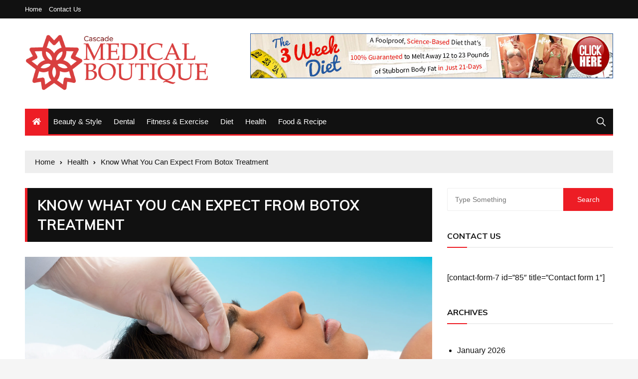

--- FILE ---
content_type: text/html; charset=UTF-8
request_url: https://cascademedicalboutique.com/know-what-you-can-expect-from-botox-treatment/
body_size: 15666
content:
<!doctype html>
<html lang="en-US">
	<head>
		<meta charset="UTF-8">
		<meta name="viewport" content="width=device-width, initial-scale=1">
		<link rel="profile" href="http://gmpg.org/xfn/11">
		<title>Know What You Can Expect From Botox Treatment &#8211; Cascade Medical Boutique</title>
<meta name='robots' content='max-image-preview:large' />
	<style>img:is([sizes="auto" i], [sizes^="auto," i]) { contain-intrinsic-size: 3000px 1500px }</style>
	<link rel='dns-prefetch' href='//fonts.googleapis.com' />
<link rel="alternate" type="application/rss+xml" title="Cascade Medical Boutique &raquo; Feed" href="https://cascademedicalboutique.com/feed/" />
<link rel="alternate" type="application/rss+xml" title="Cascade Medical Boutique &raquo; Comments Feed" href="https://cascademedicalboutique.com/comments/feed/" />
<script type="text/javascript">
/* <![CDATA[ */
window._wpemojiSettings = {"baseUrl":"https:\/\/s.w.org\/images\/core\/emoji\/16.0.1\/72x72\/","ext":".png","svgUrl":"https:\/\/s.w.org\/images\/core\/emoji\/16.0.1\/svg\/","svgExt":".svg","source":{"concatemoji":"https:\/\/cascademedicalboutique.com\/wp-includes\/js\/wp-emoji-release.min.js?ver=6.8.3"}};
/*! This file is auto-generated */
!function(s,n){var o,i,e;function c(e){try{var t={supportTests:e,timestamp:(new Date).valueOf()};sessionStorage.setItem(o,JSON.stringify(t))}catch(e){}}function p(e,t,n){e.clearRect(0,0,e.canvas.width,e.canvas.height),e.fillText(t,0,0);var t=new Uint32Array(e.getImageData(0,0,e.canvas.width,e.canvas.height).data),a=(e.clearRect(0,0,e.canvas.width,e.canvas.height),e.fillText(n,0,0),new Uint32Array(e.getImageData(0,0,e.canvas.width,e.canvas.height).data));return t.every(function(e,t){return e===a[t]})}function u(e,t){e.clearRect(0,0,e.canvas.width,e.canvas.height),e.fillText(t,0,0);for(var n=e.getImageData(16,16,1,1),a=0;a<n.data.length;a++)if(0!==n.data[a])return!1;return!0}function f(e,t,n,a){switch(t){case"flag":return n(e,"\ud83c\udff3\ufe0f\u200d\u26a7\ufe0f","\ud83c\udff3\ufe0f\u200b\u26a7\ufe0f")?!1:!n(e,"\ud83c\udde8\ud83c\uddf6","\ud83c\udde8\u200b\ud83c\uddf6")&&!n(e,"\ud83c\udff4\udb40\udc67\udb40\udc62\udb40\udc65\udb40\udc6e\udb40\udc67\udb40\udc7f","\ud83c\udff4\u200b\udb40\udc67\u200b\udb40\udc62\u200b\udb40\udc65\u200b\udb40\udc6e\u200b\udb40\udc67\u200b\udb40\udc7f");case"emoji":return!a(e,"\ud83e\udedf")}return!1}function g(e,t,n,a){var r="undefined"!=typeof WorkerGlobalScope&&self instanceof WorkerGlobalScope?new OffscreenCanvas(300,150):s.createElement("canvas"),o=r.getContext("2d",{willReadFrequently:!0}),i=(o.textBaseline="top",o.font="600 32px Arial",{});return e.forEach(function(e){i[e]=t(o,e,n,a)}),i}function t(e){var t=s.createElement("script");t.src=e,t.defer=!0,s.head.appendChild(t)}"undefined"!=typeof Promise&&(o="wpEmojiSettingsSupports",i=["flag","emoji"],n.supports={everything:!0,everythingExceptFlag:!0},e=new Promise(function(e){s.addEventListener("DOMContentLoaded",e,{once:!0})}),new Promise(function(t){var n=function(){try{var e=JSON.parse(sessionStorage.getItem(o));if("object"==typeof e&&"number"==typeof e.timestamp&&(new Date).valueOf()<e.timestamp+604800&&"object"==typeof e.supportTests)return e.supportTests}catch(e){}return null}();if(!n){if("undefined"!=typeof Worker&&"undefined"!=typeof OffscreenCanvas&&"undefined"!=typeof URL&&URL.createObjectURL&&"undefined"!=typeof Blob)try{var e="postMessage("+g.toString()+"("+[JSON.stringify(i),f.toString(),p.toString(),u.toString()].join(",")+"));",a=new Blob([e],{type:"text/javascript"}),r=new Worker(URL.createObjectURL(a),{name:"wpTestEmojiSupports"});return void(r.onmessage=function(e){c(n=e.data),r.terminate(),t(n)})}catch(e){}c(n=g(i,f,p,u))}t(n)}).then(function(e){for(var t in e)n.supports[t]=e[t],n.supports.everything=n.supports.everything&&n.supports[t],"flag"!==t&&(n.supports.everythingExceptFlag=n.supports.everythingExceptFlag&&n.supports[t]);n.supports.everythingExceptFlag=n.supports.everythingExceptFlag&&!n.supports.flag,n.DOMReady=!1,n.readyCallback=function(){n.DOMReady=!0}}).then(function(){return e}).then(function(){var e;n.supports.everything||(n.readyCallback(),(e=n.source||{}).concatemoji?t(e.concatemoji):e.wpemoji&&e.twemoji&&(t(e.twemoji),t(e.wpemoji)))}))}((window,document),window._wpemojiSettings);
/* ]]> */
</script>
<style id='wp-emoji-styles-inline-css' type='text/css'>

	img.wp-smiley, img.emoji {
		display: inline !important;
		border: none !important;
		box-shadow: none !important;
		height: 1em !important;
		width: 1em !important;
		margin: 0 0.07em !important;
		vertical-align: -0.1em !important;
		background: none !important;
		padding: 0 !important;
	}
</style>
<link rel='stylesheet' id='wp-block-library-css' href='https://cascademedicalboutique.com/wp-includes/css/dist/block-library/style.min.css?ver=6.8.3' type='text/css' media='all' />
<style id='classic-theme-styles-inline-css' type='text/css'>
/*! This file is auto-generated */
.wp-block-button__link{color:#fff;background-color:#32373c;border-radius:9999px;box-shadow:none;text-decoration:none;padding:calc(.667em + 2px) calc(1.333em + 2px);font-size:1.125em}.wp-block-file__button{background:#32373c;color:#fff;text-decoration:none}
</style>
<style id='global-styles-inline-css' type='text/css'>
:root{--wp--preset--aspect-ratio--square: 1;--wp--preset--aspect-ratio--4-3: 4/3;--wp--preset--aspect-ratio--3-4: 3/4;--wp--preset--aspect-ratio--3-2: 3/2;--wp--preset--aspect-ratio--2-3: 2/3;--wp--preset--aspect-ratio--16-9: 16/9;--wp--preset--aspect-ratio--9-16: 9/16;--wp--preset--color--black: #000000;--wp--preset--color--cyan-bluish-gray: #abb8c3;--wp--preset--color--white: #ffffff;--wp--preset--color--pale-pink: #f78da7;--wp--preset--color--vivid-red: #cf2e2e;--wp--preset--color--luminous-vivid-orange: #ff6900;--wp--preset--color--luminous-vivid-amber: #fcb900;--wp--preset--color--light-green-cyan: #7bdcb5;--wp--preset--color--vivid-green-cyan: #00d084;--wp--preset--color--pale-cyan-blue: #8ed1fc;--wp--preset--color--vivid-cyan-blue: #0693e3;--wp--preset--color--vivid-purple: #9b51e0;--wp--preset--gradient--vivid-cyan-blue-to-vivid-purple: linear-gradient(135deg,rgba(6,147,227,1) 0%,rgb(155,81,224) 100%);--wp--preset--gradient--light-green-cyan-to-vivid-green-cyan: linear-gradient(135deg,rgb(122,220,180) 0%,rgb(0,208,130) 100%);--wp--preset--gradient--luminous-vivid-amber-to-luminous-vivid-orange: linear-gradient(135deg,rgba(252,185,0,1) 0%,rgba(255,105,0,1) 100%);--wp--preset--gradient--luminous-vivid-orange-to-vivid-red: linear-gradient(135deg,rgba(255,105,0,1) 0%,rgb(207,46,46) 100%);--wp--preset--gradient--very-light-gray-to-cyan-bluish-gray: linear-gradient(135deg,rgb(238,238,238) 0%,rgb(169,184,195) 100%);--wp--preset--gradient--cool-to-warm-spectrum: linear-gradient(135deg,rgb(74,234,220) 0%,rgb(151,120,209) 20%,rgb(207,42,186) 40%,rgb(238,44,130) 60%,rgb(251,105,98) 80%,rgb(254,248,76) 100%);--wp--preset--gradient--blush-light-purple: linear-gradient(135deg,rgb(255,206,236) 0%,rgb(152,150,240) 100%);--wp--preset--gradient--blush-bordeaux: linear-gradient(135deg,rgb(254,205,165) 0%,rgb(254,45,45) 50%,rgb(107,0,62) 100%);--wp--preset--gradient--luminous-dusk: linear-gradient(135deg,rgb(255,203,112) 0%,rgb(199,81,192) 50%,rgb(65,88,208) 100%);--wp--preset--gradient--pale-ocean: linear-gradient(135deg,rgb(255,245,203) 0%,rgb(182,227,212) 50%,rgb(51,167,181) 100%);--wp--preset--gradient--electric-grass: linear-gradient(135deg,rgb(202,248,128) 0%,rgb(113,206,126) 100%);--wp--preset--gradient--midnight: linear-gradient(135deg,rgb(2,3,129) 0%,rgb(40,116,252) 100%);--wp--preset--font-size--small: 13px;--wp--preset--font-size--medium: 20px;--wp--preset--font-size--large: 36px;--wp--preset--font-size--x-large: 42px;--wp--preset--spacing--20: 0.44rem;--wp--preset--spacing--30: 0.67rem;--wp--preset--spacing--40: 1rem;--wp--preset--spacing--50: 1.5rem;--wp--preset--spacing--60: 2.25rem;--wp--preset--spacing--70: 3.38rem;--wp--preset--spacing--80: 5.06rem;--wp--preset--shadow--natural: 6px 6px 9px rgba(0, 0, 0, 0.2);--wp--preset--shadow--deep: 12px 12px 50px rgba(0, 0, 0, 0.4);--wp--preset--shadow--sharp: 6px 6px 0px rgba(0, 0, 0, 0.2);--wp--preset--shadow--outlined: 6px 6px 0px -3px rgba(255, 255, 255, 1), 6px 6px rgba(0, 0, 0, 1);--wp--preset--shadow--crisp: 6px 6px 0px rgba(0, 0, 0, 1);}:where(.is-layout-flex){gap: 0.5em;}:where(.is-layout-grid){gap: 0.5em;}body .is-layout-flex{display: flex;}.is-layout-flex{flex-wrap: wrap;align-items: center;}.is-layout-flex > :is(*, div){margin: 0;}body .is-layout-grid{display: grid;}.is-layout-grid > :is(*, div){margin: 0;}:where(.wp-block-columns.is-layout-flex){gap: 2em;}:where(.wp-block-columns.is-layout-grid){gap: 2em;}:where(.wp-block-post-template.is-layout-flex){gap: 1.25em;}:where(.wp-block-post-template.is-layout-grid){gap: 1.25em;}.has-black-color{color: var(--wp--preset--color--black) !important;}.has-cyan-bluish-gray-color{color: var(--wp--preset--color--cyan-bluish-gray) !important;}.has-white-color{color: var(--wp--preset--color--white) !important;}.has-pale-pink-color{color: var(--wp--preset--color--pale-pink) !important;}.has-vivid-red-color{color: var(--wp--preset--color--vivid-red) !important;}.has-luminous-vivid-orange-color{color: var(--wp--preset--color--luminous-vivid-orange) !important;}.has-luminous-vivid-amber-color{color: var(--wp--preset--color--luminous-vivid-amber) !important;}.has-light-green-cyan-color{color: var(--wp--preset--color--light-green-cyan) !important;}.has-vivid-green-cyan-color{color: var(--wp--preset--color--vivid-green-cyan) !important;}.has-pale-cyan-blue-color{color: var(--wp--preset--color--pale-cyan-blue) !important;}.has-vivid-cyan-blue-color{color: var(--wp--preset--color--vivid-cyan-blue) !important;}.has-vivid-purple-color{color: var(--wp--preset--color--vivid-purple) !important;}.has-black-background-color{background-color: var(--wp--preset--color--black) !important;}.has-cyan-bluish-gray-background-color{background-color: var(--wp--preset--color--cyan-bluish-gray) !important;}.has-white-background-color{background-color: var(--wp--preset--color--white) !important;}.has-pale-pink-background-color{background-color: var(--wp--preset--color--pale-pink) !important;}.has-vivid-red-background-color{background-color: var(--wp--preset--color--vivid-red) !important;}.has-luminous-vivid-orange-background-color{background-color: var(--wp--preset--color--luminous-vivid-orange) !important;}.has-luminous-vivid-amber-background-color{background-color: var(--wp--preset--color--luminous-vivid-amber) !important;}.has-light-green-cyan-background-color{background-color: var(--wp--preset--color--light-green-cyan) !important;}.has-vivid-green-cyan-background-color{background-color: var(--wp--preset--color--vivid-green-cyan) !important;}.has-pale-cyan-blue-background-color{background-color: var(--wp--preset--color--pale-cyan-blue) !important;}.has-vivid-cyan-blue-background-color{background-color: var(--wp--preset--color--vivid-cyan-blue) !important;}.has-vivid-purple-background-color{background-color: var(--wp--preset--color--vivid-purple) !important;}.has-black-border-color{border-color: var(--wp--preset--color--black) !important;}.has-cyan-bluish-gray-border-color{border-color: var(--wp--preset--color--cyan-bluish-gray) !important;}.has-white-border-color{border-color: var(--wp--preset--color--white) !important;}.has-pale-pink-border-color{border-color: var(--wp--preset--color--pale-pink) !important;}.has-vivid-red-border-color{border-color: var(--wp--preset--color--vivid-red) !important;}.has-luminous-vivid-orange-border-color{border-color: var(--wp--preset--color--luminous-vivid-orange) !important;}.has-luminous-vivid-amber-border-color{border-color: var(--wp--preset--color--luminous-vivid-amber) !important;}.has-light-green-cyan-border-color{border-color: var(--wp--preset--color--light-green-cyan) !important;}.has-vivid-green-cyan-border-color{border-color: var(--wp--preset--color--vivid-green-cyan) !important;}.has-pale-cyan-blue-border-color{border-color: var(--wp--preset--color--pale-cyan-blue) !important;}.has-vivid-cyan-blue-border-color{border-color: var(--wp--preset--color--vivid-cyan-blue) !important;}.has-vivid-purple-border-color{border-color: var(--wp--preset--color--vivid-purple) !important;}.has-vivid-cyan-blue-to-vivid-purple-gradient-background{background: var(--wp--preset--gradient--vivid-cyan-blue-to-vivid-purple) !important;}.has-light-green-cyan-to-vivid-green-cyan-gradient-background{background: var(--wp--preset--gradient--light-green-cyan-to-vivid-green-cyan) !important;}.has-luminous-vivid-amber-to-luminous-vivid-orange-gradient-background{background: var(--wp--preset--gradient--luminous-vivid-amber-to-luminous-vivid-orange) !important;}.has-luminous-vivid-orange-to-vivid-red-gradient-background{background: var(--wp--preset--gradient--luminous-vivid-orange-to-vivid-red) !important;}.has-very-light-gray-to-cyan-bluish-gray-gradient-background{background: var(--wp--preset--gradient--very-light-gray-to-cyan-bluish-gray) !important;}.has-cool-to-warm-spectrum-gradient-background{background: var(--wp--preset--gradient--cool-to-warm-spectrum) !important;}.has-blush-light-purple-gradient-background{background: var(--wp--preset--gradient--blush-light-purple) !important;}.has-blush-bordeaux-gradient-background{background: var(--wp--preset--gradient--blush-bordeaux) !important;}.has-luminous-dusk-gradient-background{background: var(--wp--preset--gradient--luminous-dusk) !important;}.has-pale-ocean-gradient-background{background: var(--wp--preset--gradient--pale-ocean) !important;}.has-electric-grass-gradient-background{background: var(--wp--preset--gradient--electric-grass) !important;}.has-midnight-gradient-background{background: var(--wp--preset--gradient--midnight) !important;}.has-small-font-size{font-size: var(--wp--preset--font-size--small) !important;}.has-medium-font-size{font-size: var(--wp--preset--font-size--medium) !important;}.has-large-font-size{font-size: var(--wp--preset--font-size--large) !important;}.has-x-large-font-size{font-size: var(--wp--preset--font-size--x-large) !important;}
:where(.wp-block-post-template.is-layout-flex){gap: 1.25em;}:where(.wp-block-post-template.is-layout-grid){gap: 1.25em;}
:where(.wp-block-columns.is-layout-flex){gap: 2em;}:where(.wp-block-columns.is-layout-grid){gap: 2em;}
:root :where(.wp-block-pullquote){font-size: 1.5em;line-height: 1.6;}
</style>
<link rel='stylesheet' id='everest-news-style-css' href='https://cascademedicalboutique.com/wp-content/themes/everest-news/style.css?ver=6.8.3' type='text/css' media='all' />
<link rel='stylesheet' id='everest-news-fonts-css' href='//fonts.googleapis.com/css?family=Muli%3A400%2C400i%2C600%2C700%2C700i%7COpen%2BSans%3A400%2C400i%2C600%2C700%2C700i&#038;subset=latin%2Clatin-ext&#038;ver=6.8.3' type='text/css' media='all' />
<link rel='stylesheet' id='everest-news-main-css' href='https://cascademedicalboutique.com/wp-content/themes/everest-news/assets/dist/css/main.css?ver=6.8.3' type='text/css' media='all' />
<script type="text/javascript" src="https://cascademedicalboutique.com/wp-includes/js/jquery/jquery.min.js?ver=3.7.1" id="jquery-core-js"></script>
<script type="text/javascript" src="https://cascademedicalboutique.com/wp-includes/js/jquery/jquery-migrate.min.js?ver=3.4.1" id="jquery-migrate-js"></script>
<link rel="https://api.w.org/" href="https://cascademedicalboutique.com/wp-json/" /><link rel="alternate" title="JSON" type="application/json" href="https://cascademedicalboutique.com/wp-json/wp/v2/posts/555" /><link rel="EditURI" type="application/rsd+xml" title="RSD" href="https://cascademedicalboutique.com/xmlrpc.php?rsd" />
<meta name="generator" content="WordPress 6.8.3" />
<link rel="canonical" href="https://cascademedicalboutique.com/know-what-you-can-expect-from-botox-treatment/" />
<link rel='shortlink' href='https://cascademedicalboutique.com/?p=555' />
<link rel="alternate" title="oEmbed (JSON)" type="application/json+oembed" href="https://cascademedicalboutique.com/wp-json/oembed/1.0/embed?url=https%3A%2F%2Fcascademedicalboutique.com%2Fknow-what-you-can-expect-from-botox-treatment%2F" />
<link rel="alternate" title="oEmbed (XML)" type="text/xml+oembed" href="https://cascademedicalboutique.com/wp-json/oembed/1.0/embed?url=https%3A%2F%2Fcascademedicalboutique.com%2Fknow-what-you-can-expect-from-botox-treatment%2F&#038;format=xml" />
		<noscript>
			<style>
				img.lazyload {
				 	display: none;
				}

				img.image-fallback {
				 	display: block;
				}
			</style>
		</noscript>
		<style>
			.primary-navigation li.primarynav_search_icon {
							}
			#toTop {
							}

							.copyright-notice a,
				.social-icons-list li a:hover,
				.social-icons-list-post-page li:first-child,
				.en-author-box .author-name h3,
				.page-404-entry .header-404 h3 span,
				.widget_rss ul li a,
				.event-page-top-box .event-metas ul p {
					color: #ED1D25;
				}

				.en-breaking-news .ticker-head-col span,
				.owl-carousel .owl-nav button.owl-next, 
				.owl-carousel .owl-nav button.owl-prev,
				ul.post-categories li a,
				.widget-title:after,
				.en-custom-category ul li a,
				.btn-general,
				.en-popular-trending-posts-widget-1 ul.tabs li.current,
				#toTop,
				#header-search input[type=submit], 
				.search-box input[type=submit], 
				.widget_search input[type=submit],
				.en-pagination .pagi-layout-1 .nav-links span.current,
				.header-lay-2 .main-navigation .home-btn a, 
				.header-lay-3 .main-navigation .home-btn a,
				button, 
				input[type=button], 
				input[type=reset], 
				input[type=submit],
				.calendar_wrap caption,
				.live-feeds-entry .live-feed .leftbox span,
				.en-popular-trending-posts-widget-1 .content-holder .left-col span {
					background-color: #ED1D25;
				}

				ul.post-categories li a:before,
				.en-breaking-news .ticker-head-col span:before {
					border-top-color: #ED1D25;
				}

				.header-lay-2 .main-navigation, 
				.header-lay-3 .main-navigation {
					border-bottom-color: #ED1D25;
				}

				.post-page-layout-1 .page-title h2,
				.post-format.quote-format blockquote {
					border-left-color: #ED1D25;
				}
						</style>
				<style type="text/css">
					.header-lay-5 .site-title a,
			.header-lay-2 .site-title a,
			.site-description {
				position: absolute;
				clip: rect(1px, 1px, 1px, 1px);
			}
					</style>
		<link rel="icon" href="https://cascademedicalboutique.com/wp-content/uploads/2021/04/cropped-medical-boutique-02-32x32.png" sizes="32x32" />
<link rel="icon" href="https://cascademedicalboutique.com/wp-content/uploads/2021/04/cropped-medical-boutique-02-192x192.png" sizes="192x192" />
<link rel="apple-touch-icon" href="https://cascademedicalboutique.com/wp-content/uploads/2021/04/cropped-medical-boutique-02-180x180.png" />
<meta name="msapplication-TileImage" content="https://cascademedicalboutique.com/wp-content/uploads/2021/04/cropped-medical-boutique-02-270x270.png" />
	</head>

	<body class="wp-singular post-template-default single single-post postid-555 single-format-standard wp-custom-logo wp-theme-everest-news boxed">
				
		<div class="en-pagewrap">

			<header class="en-general-header header-lay-2 en-standard-section-spacing">
    <div class="header-inner">
                    <div class="header-top-wrapper">
                <div class="en-container">
                    <div class="en-row">
                        <div class="en-col category-nav-col">
                            <div class="category-navigation">
                                <ul id="menu-top" class="menu"><li id="menu-item-109" class="menu-item menu-item-type-custom menu-item-object-custom menu-item-home menu-item-109"><a href="https://cascademedicalboutique.com/">Home</a></li>
<li id="menu-item-108" class="menu-item menu-item-type-post_type menu-item-object-page menu-item-108"><a href="https://cascademedicalboutique.com/contact-us/">Contact Us</a></li>
</ul>                            </div><!-- .category-navigation -->
                        </div><!-- .en-col.category-nav-col -->
                        <div class="en-col social-col">
                            		<ul class="social-icons-list">
			        </ul><!-- .social-icons-list -->
		                        </div><!-- .en-col.social-col -->
                    </div><!-- .en-row -->
                </div><!-- .en-container -->
            </div><!-- .header-top-wrapper -->
                    <div class="header-logo-advt-wrapper">
            <div class="en-container">
                <div class="en-row">
                    <div class="en-col logo-col">
                         		<div class="branding-col">
            <a href="https://cascademedicalboutique.com/" class="custom-logo-link" rel="home"><img width="508" height="165" src="https://cascademedicalboutique.com/wp-content/uploads/2021/04/cropped-medical-boutique-01.png" class="custom-logo" alt="Cascade Medical Boutique" decoding="async" fetchpriority="high" srcset="https://cascademedicalboutique.com/wp-content/uploads/2021/04/cropped-medical-boutique-01.png 508w, https://cascademedicalboutique.com/wp-content/uploads/2021/04/cropped-medical-boutique-01-300x97.png 300w" sizes="(max-width: 508px) 100vw, 508px" /></a>        </div><!-- .branding-col -->
 		                    </div><!-- .en-col.logo-col -->
                                            <div class="en-col advt-col">
                            <div id="text-4" class="widget widget_text">			<div class="textwidget"><p><img decoding="async" src="https://cascademedicalboutique.com/wp-content/uploads/2019/09/3weekdiet728.jpg" alt="" width="728" height="90" class="alignnone size-full wp-image-89" srcset="https://cascademedicalboutique.com/wp-content/uploads/2019/09/3weekdiet728.jpg 728w, https://cascademedicalboutique.com/wp-content/uploads/2019/09/3weekdiet728-300x37.jpg 300w" sizes="(max-width: 728px) 100vw, 728px" /></p>
</div>
		</div>                        </div><!-- .en-col -->
                                        </div><!-- .en-row.advt-col -->
            </div><!-- .en-container -->
        </div><!-- .header-logo-advt-wrapper -->

        <div class="header-nav-extra-wrapper">
            <div class="en-container">
                <div class="en-row">
                    <div class="en-col nav-col">
                        <div class="primary-menu-wrap">
                            <div class="main-navigation" id="main-menu">
                                <ul id="menu-home" class=""><li class="home-btn"><a href="https://cascademedicalboutique.com/"><i class="fas fa-home"></i></a></li><li id="menu-item-102" class="menu-item menu-item-type-taxonomy menu-item-object-category menu-item-102"><a href="https://cascademedicalboutique.com/category/beauty-style/">Beauty &#038; Style</a></li>
<li id="menu-item-103" class="menu-item menu-item-type-taxonomy menu-item-object-category menu-item-103"><a href="https://cascademedicalboutique.com/category/dental/">Dental</a></li>
<li id="menu-item-104" class="menu-item menu-item-type-taxonomy menu-item-object-category menu-item-104"><a href="https://cascademedicalboutique.com/category/fitness-exercise/">Fitness &#038; Exercise</a></li>
<li id="menu-item-105" class="menu-item menu-item-type-taxonomy menu-item-object-category menu-item-105"><a href="https://cascademedicalboutique.com/category/diet/">Diet</a></li>
<li id="menu-item-106" class="menu-item menu-item-type-taxonomy menu-item-object-category current-post-ancestor current-menu-parent current-post-parent menu-item-106"><a href="https://cascademedicalboutique.com/category/health/">Health</a></li>
<li id="menu-item-107" class="menu-item menu-item-type-taxonomy menu-item-object-category menu-item-107"><a href="https://cascademedicalboutique.com/category/food-recipe/">Food &#038; Recipe</a></li>
</ul>                            </div><!-- #main-menu.main-navigation -->
                                                            <div class="header-search">
                                    <a id="search-toggle" href="javascript:;"><i class="icon ion-ios-search"></i></a>
                                    <div id="header-search">
                                        <form role="search" method="get" id="search-form" class="clearfix" action="https://cascademedicalboutique.com/"><input type="search" name="s" placeholder="Type Something" value="" ><input type="submit" id="submit" value="Search"></form>                                    </div><!-- .header_search -->
                                </div><!-- .header-search -->
                                                        </div><!-- .primary-menu-wrap -->
                    </div><!-- .en-col.nav-col -->
                </div><!-- .en-row -->
            </div><!-- .en-container -->
        </div><!-- .header-nav-extra-wrapper -->
    </div><!-- .header-inner -->
</header><!-- .en-general-header.header-lay-2.en-standard-section-spacing -->            <div id="canvas-aside">
                <div class="canvas-inner">
                                    </div><!-- .canvas-inner -->
            </div><!-- #canvas-aside -->
            <div id="canvas-aside-mask"></div>
            <div class="en-inner-pages-main-wrapper columns-2">
    <div class="en-container">
         			<div class="en-breadcrumb breadcrumb-layout-1 en-standard-section-spacing">
                <nav role="navigation" aria-label="Breadcrumbs" class="breadcrumb-trail breadcrumbs" itemprop="breadcrumb"><ul class="trail-items" itemscope itemtype="http://schema.org/BreadcrumbList"><meta name="numberOfItems" content="3" /><meta name="itemListOrder" content="Ascending" /><li itemprop="itemListElement" itemscope itemtype="http://schema.org/ListItem" class="trail-item trail-begin"><a href="https://cascademedicalboutique.com/" rel="home" itemprop="item"><span itemprop="name">Home</span></a><meta itemprop="position" content="1" /></li><li itemprop="itemListElement" itemscope itemtype="http://schema.org/ListItem" class="trail-item"><a href="https://cascademedicalboutique.com/category/health/" itemprop="item"><span itemprop="name">Health</span></a><meta itemprop="position" content="2" /></li><li itemprop="itemListElement" itemscope itemtype="http://schema.org/ListItem" class="trail-item trail-end"><a href="#" itemprop="item"><span itemprop="name">Know What You Can Expect From Botox Treatment</span></a><meta itemprop="position" content="3" /></li></ul></nav>            </div><!-- .en-breadcrumb.breadcrumb-layout-1.en-standard-section-spacing -->
 			        <div class="row">
                        <div class="en-col main-content-area-outer sticky-sidebar">
                <div id="primary" class="content-area">
                    <main id="main" class="site-main">
                    	<section class="en-page-entry post-page-entry post-page-layout-1">
    <article id="post-555" class="post-555 post type-post status-publish format-standard has-post-thumbnail hentry category-health">
        <div class="page-title">
            <h2 class="clr-white f-size-xl">
                Know What You Can Expect From Botox Treatment            </h2><!-- .clr-white.f-size-xl -->
        </div><!-- .page-title -->
        				<div class="featured-image">
			        <img width="3200" height="1800" src="https://cascademedicalboutique.com/wp-content/uploads/2021/09/img_12_17.png" class="attachment-full size-full wp-post-image" alt="Know What You Can Expect From Botox Treatment" decoding="async" srcset="https://cascademedicalboutique.com/wp-content/uploads/2021/09/img_12_17.png 3200w, https://cascademedicalboutique.com/wp-content/uploads/2021/09/img_12_17-300x169.png 300w, https://cascademedicalboutique.com/wp-content/uploads/2021/09/img_12_17-1024x576.png 1024w, https://cascademedicalboutique.com/wp-content/uploads/2021/09/img_12_17-768x432.png 768w, https://cascademedicalboutique.com/wp-content/uploads/2021/09/img_12_17-1536x864.png 1536w, https://cascademedicalboutique.com/wp-content/uploads/2021/09/img_12_17-2048x1152.png 2048w, https://cascademedicalboutique.com/wp-content/uploads/2021/09/img_12_17-800x450.png 800w" sizes="(max-width: 3200px) 100vw, 3200px" />			    </div><!-- .featured-image.thumb.lazyloading -->
								<div class="entry-meta">
	                <ul class="metas">
	                				                    <li class="posted-date clr-special">
			                    	Posted On: <a href="https://cascademedicalboutique.com/know-what-you-can-expect-from-botox-treatment/" rel="bookmark"><time class="entry-date published" datetime="2021-09-24T06:49:31+00:00">September 24, 2021</time></a>					            </li><!-- .posted-date.clr-white -->
					            			                    <li class="author clr-special">
			                    	Posted By: <a href="https://cascademedicalboutique.com/author/admin/">Dr. Roza Riyan</a>			                    </li><!-- .author.clr-white -->
			                    			                	<li class="Comment clr-special">
			                		Comments: <a href="https://cascademedicalboutique.com/know-what-you-can-expect-from-botox-treatment/">0</a>			                	</li>
			                		                    
	                </ul><!-- .metas -->
	            </div><!-- .entry-meta -->
				        
        <div class="page-contents-entry">
            <div class="editor-entry">
                <p><span style="font-weight: 400;">When you start to notice fine lines around your forehead, eyes and mouth, you can’t stop thinking about getting rid of this. After all, these fine lines are the first signs of ageing skin and can make you look older than you actually are. While there are many options available out there that you can try to deal with these fine lines, botox treatment is one of the most effective methods. Here are a few things that you can expect with a treatment from a professional </span><a href="https://www.distilllaserclinic.com/botox-clinic-toronto/"><b>botox clinic Toronto</b></a><span style="font-weight: 400;">.</span></p>
<p><span style="font-weight: 400;">Your Skin Might Look the Same (At First) – Many people would expect to notice a change in their skin right from the first session of botox. The fact is that you must be patient and wait for the results to appear. Many people start to panic that nothing looks different. It takes time for botox injection to act and settle down. So, you want to wait for at least 2-8 days to start seeing a difference in your skin condition and fine lines.</span></p>
<p><span style="font-weight: 400;">It Won&#8217;t Hurt – If you have been delaying the procedure of Botox treatment just because it involves injecting the solution into your skin and it might pain, then you are wrong as Botox is a 100% painless treatment. The needles used in <a href="https://melbourneantiwrinkleinjections.com.au/"><b>Botox injections</b></a> </span><span style="font-weight: 400;">are small, extremely small so your skin will feel no pain when injected. In case there is some discomfort you are feeling after the treatment, don’t worry as this will be very minimal and likely go away soon.</span></p>
<p><span style="font-weight: 400;">There May Be Some Redness or Swelling – People who have ever got Botox treatment from a professional Botox clinit Toronto claim to have noticed some redness, swelling and bruises on the skin after the treatment. However, the fact is that this will go away very soon, probably in 20-30 minutes. Many people also claim to have headaches after the treatment, which can be easily handled using a painkiller like aspirin. It is very important that you let your doctor know about the problems before taking any medicine.</span></p>
<p><span style="font-weight: 400;">You Shouldn&#8217;t Touch Your Face – It’s common to have the curiosity to see and feel your younger looing skin after the Botox session. You would want to touch your skin, but it is suggested not to do it, especially around the treatment area. The reason here is that massage or touching can get cause manipulation of the protein and spread into unwanted areas. So, make sure that you do not touch your face or try to massage at least 4 hours after your treatment.</span></p>
<p><span style="font-weight: 400;">So when you are planning to get a botox treatment from a professional clinic and have been wondering how it really is, we hope the above-mentioned information will be helpful for you to gain the maximum results for your Botox treatment. Enjoy positive results from a trusted and reliable Botox clinic Toronto and gift yourself a younger looking and healthier skin that is much better than what you had before.</span></p>
            </div><!-- .editor-entry -->
        </div><!-- .page-contents-entry -->
    </article>
</section><!-- .en-page-entry.post-page-entry.post-page-layout-1 -->
	<nav class="navigation post-navigation" aria-label="Posts">
		<h2 class="screen-reader-text">Post navigation</h2>
		<div class="nav-links"><div class="nav-previous"><a href="https://cascademedicalboutique.com/breast-screening-are-they-really-necessary/" rel="prev">Prev Post</a></div><div class="nav-next"><a href="https://cascademedicalboutique.com/how-korean-skin-care-got-so-popular/" rel="next">Next Post</a></div></div>
	</nav>                    </main><!-- #main.site-main -->
                </div><!-- #primary.content-area -->
            </div><!-- .en-col main-content-area-outer -->
            <div class="en-col aside-sidebar-outer aside-right-outer sticky-sidebar">
    <aside class="secondary">
        <div id="search-2" class="widget"><div class="widget_search"><form role="search" method="get" id="search-form" class="clearfix" action="https://cascademedicalboutique.com/"><input type="search" name="s" placeholder="Type Something" value="" ><input type="submit" id="submit" value="Search"></form></div></div><div id="text-2" class="widget"><div class="widget_text"><div class="widget-title"><h3>Contact Us</h3></div>			<div class="textwidget"><p>[contact-form-7 id=&#8221;85&#8243; title=&#8221;Contact form 1&#8243;]</p>
</div>
		</div></div><div id="archives-2" class="widget"><div class="widget_archive"><div class="widget-title"><h3>Archives</h3></div>
			<ul>
					<li><a href='https://cascademedicalboutique.com/2026/01/'>January 2026</a></li>
	<li><a href='https://cascademedicalboutique.com/2025/12/'>December 2025</a></li>
	<li><a href='https://cascademedicalboutique.com/2025/11/'>November 2025</a></li>
	<li><a href='https://cascademedicalboutique.com/2025/10/'>October 2025</a></li>
	<li><a href='https://cascademedicalboutique.com/2025/09/'>September 2025</a></li>
	<li><a href='https://cascademedicalboutique.com/2025/08/'>August 2025</a></li>
	<li><a href='https://cascademedicalboutique.com/2025/07/'>July 2025</a></li>
	<li><a href='https://cascademedicalboutique.com/2025/06/'>June 2025</a></li>
	<li><a href='https://cascademedicalboutique.com/2025/05/'>May 2025</a></li>
	<li><a href='https://cascademedicalboutique.com/2025/04/'>April 2025</a></li>
	<li><a href='https://cascademedicalboutique.com/2025/03/'>March 2025</a></li>
	<li><a href='https://cascademedicalboutique.com/2025/02/'>February 2025</a></li>
	<li><a href='https://cascademedicalboutique.com/2025/01/'>January 2025</a></li>
	<li><a href='https://cascademedicalboutique.com/2024/12/'>December 2024</a></li>
	<li><a href='https://cascademedicalboutique.com/2024/11/'>November 2024</a></li>
	<li><a href='https://cascademedicalboutique.com/2024/10/'>October 2024</a></li>
	<li><a href='https://cascademedicalboutique.com/2024/09/'>September 2024</a></li>
	<li><a href='https://cascademedicalboutique.com/2024/08/'>August 2024</a></li>
	<li><a href='https://cascademedicalboutique.com/2024/07/'>July 2024</a></li>
	<li><a href='https://cascademedicalboutique.com/2024/06/'>June 2024</a></li>
	<li><a href='https://cascademedicalboutique.com/2024/05/'>May 2024</a></li>
	<li><a href='https://cascademedicalboutique.com/2024/04/'>April 2024</a></li>
	<li><a href='https://cascademedicalboutique.com/2024/03/'>March 2024</a></li>
	<li><a href='https://cascademedicalboutique.com/2024/02/'>February 2024</a></li>
	<li><a href='https://cascademedicalboutique.com/2024/01/'>January 2024</a></li>
	<li><a href='https://cascademedicalboutique.com/2023/12/'>December 2023</a></li>
	<li><a href='https://cascademedicalboutique.com/2023/11/'>November 2023</a></li>
	<li><a href='https://cascademedicalboutique.com/2023/10/'>October 2023</a></li>
	<li><a href='https://cascademedicalboutique.com/2023/09/'>September 2023</a></li>
	<li><a href='https://cascademedicalboutique.com/2023/08/'>August 2023</a></li>
	<li><a href='https://cascademedicalboutique.com/2023/07/'>July 2023</a></li>
	<li><a href='https://cascademedicalboutique.com/2023/06/'>June 2023</a></li>
	<li><a href='https://cascademedicalboutique.com/2023/05/'>May 2023</a></li>
	<li><a href='https://cascademedicalboutique.com/2023/04/'>April 2023</a></li>
	<li><a href='https://cascademedicalboutique.com/2023/03/'>March 2023</a></li>
	<li><a href='https://cascademedicalboutique.com/2023/02/'>February 2023</a></li>
	<li><a href='https://cascademedicalboutique.com/2023/01/'>January 2023</a></li>
	<li><a href='https://cascademedicalboutique.com/2022/12/'>December 2022</a></li>
	<li><a href='https://cascademedicalboutique.com/2022/11/'>November 2022</a></li>
	<li><a href='https://cascademedicalboutique.com/2022/10/'>October 2022</a></li>
	<li><a href='https://cascademedicalboutique.com/2022/09/'>September 2022</a></li>
	<li><a href='https://cascademedicalboutique.com/2022/08/'>August 2022</a></li>
	<li><a href='https://cascademedicalboutique.com/2022/07/'>July 2022</a></li>
	<li><a href='https://cascademedicalboutique.com/2022/06/'>June 2022</a></li>
	<li><a href='https://cascademedicalboutique.com/2022/05/'>May 2022</a></li>
	<li><a href='https://cascademedicalboutique.com/2022/04/'>April 2022</a></li>
	<li><a href='https://cascademedicalboutique.com/2022/03/'>March 2022</a></li>
	<li><a href='https://cascademedicalboutique.com/2022/02/'>February 2022</a></li>
	<li><a href='https://cascademedicalboutique.com/2022/01/'>January 2022</a></li>
	<li><a href='https://cascademedicalboutique.com/2021/12/'>December 2021</a></li>
	<li><a href='https://cascademedicalboutique.com/2021/11/'>November 2021</a></li>
	<li><a href='https://cascademedicalboutique.com/2021/10/'>October 2021</a></li>
	<li><a href='https://cascademedicalboutique.com/2021/09/'>September 2021</a></li>
	<li><a href='https://cascademedicalboutique.com/2021/08/'>August 2021</a></li>
	<li><a href='https://cascademedicalboutique.com/2021/07/'>July 2021</a></li>
	<li><a href='https://cascademedicalboutique.com/2021/06/'>June 2021</a></li>
	<li><a href='https://cascademedicalboutique.com/2021/05/'>May 2021</a></li>
	<li><a href='https://cascademedicalboutique.com/2021/04/'>April 2021</a></li>
	<li><a href='https://cascademedicalboutique.com/2021/03/'>March 2021</a></li>
	<li><a href='https://cascademedicalboutique.com/2021/01/'>January 2021</a></li>
	<li><a href='https://cascademedicalboutique.com/2020/12/'>December 2020</a></li>
	<li><a href='https://cascademedicalboutique.com/2020/11/'>November 2020</a></li>
	<li><a href='https://cascademedicalboutique.com/2020/09/'>September 2020</a></li>
	<li><a href='https://cascademedicalboutique.com/2020/08/'>August 2020</a></li>
	<li><a href='https://cascademedicalboutique.com/2020/07/'>July 2020</a></li>
	<li><a href='https://cascademedicalboutique.com/2020/06/'>June 2020</a></li>
	<li><a href='https://cascademedicalboutique.com/2020/05/'>May 2020</a></li>
	<li><a href='https://cascademedicalboutique.com/2020/04/'>April 2020</a></li>
	<li><a href='https://cascademedicalboutique.com/2020/03/'>March 2020</a></li>
	<li><a href='https://cascademedicalboutique.com/2020/02/'>February 2020</a></li>
	<li><a href='https://cascademedicalboutique.com/2020/01/'>January 2020</a></li>
	<li><a href='https://cascademedicalboutique.com/2019/12/'>December 2019</a></li>
	<li><a href='https://cascademedicalboutique.com/2019/08/'>August 2019</a></li>
			</ul>

			</div></div>                    <div class="en-postwidget en-trending-posts-widget widget">
                                                    <div class="widget-title">
                                <h3>Recent Posts</h3>
                            </div><!-- .widget-title -->
                                                    <div class="widgets-contents-entry">
                                                            <article class="box">
                                    <div class="left-box">
                                        <div class="thumb">
                                            <a class="lazyloading" href="https://cascademedicalboutique.com/hha-certification-equips-caregivers-with-professional-skills-for-long-term-success/">
                                                                                            </a>
                                        </div><!-- .thumb -->
                                    </div><!-- .left-box -->
                                    <div class="right-box">
                                        <div class="content-holder">
                                            <div class="entry-title">
                                                <h3 class="post-title f-size-s clr-primary">
                                                    <a href="https://cascademedicalboutique.com/hha-certification-equips-caregivers-with-professional-skills-for-long-term-success/">HHA Certification Equips Caregivers With Professional Skills for Long-Term Success</a>
                                                </h3>
                                            </div><!-- .entry-title -->
                                            				<div class="entry-meta">
	                <ul class="metas">
	                				                    <li class="posted-date clr-special">
			                    	Posted On: <a href="https://cascademedicalboutique.com/hha-certification-equips-caregivers-with-professional-skills-for-long-term-success/" rel="bookmark"><time class="entry-date published updated" datetime="2026-01-01T07:25:58+00:00">January 1, 2026</time></a>					            </li><!-- .posted-date.clr-white -->
					            	                    
	                </ul><!-- .metas -->
	            </div><!-- .entry-meta -->
				                                        </div><!-- .content-holder -->
                                    </div><!-- .right-box -->
                                </article><!-- .box --> 
                                                                <article class="box">
                                    <div class="left-box">
                                        <div class="thumb">
                                            <a class="lazyloading" href="https://cascademedicalboutique.com/bpc-157-uk-peptides-the-regenerative-power-for-health-and-recovery/">
                                                                                                    <img class="lazyload" src="[data-uri]" data-src="https://cascademedicalboutique.com/wp-content/uploads/2025/12/images-2025-12-27T192726.365.jpg" data-srcset="https://cascademedicalboutique.com/wp-content/uploads/2025/12/images-2025-12-27T192726.365.jpg" alt="BPC 157 UK Peptides: The Regenerative Power for Health and Recovery">
                                                    <noscript>
                                                        <img src="https://cascademedicalboutique.com/wp-content/uploads/2025/12/images-2025-12-27T192726.365.jpg" srcset="https://cascademedicalboutique.com/wp-content/uploads/2025/12/images-2025-12-27T192726.365.jpg" class="image-fallback" alt="BPC 157 UK Peptides: The Regenerative Power for Health and Recovery">
                                                    </noscript>
                                                                                                </a>
                                        </div><!-- .thumb -->
                                    </div><!-- .left-box -->
                                    <div class="right-box">
                                        <div class="content-holder">
                                            <div class="entry-title">
                                                <h3 class="post-title f-size-s clr-primary">
                                                    <a href="https://cascademedicalboutique.com/bpc-157-uk-peptides-the-regenerative-power-for-health-and-recovery/">BPC 157 UK Peptides: The Regenerative Power for Health and Recovery</a>
                                                </h3>
                                            </div><!-- .entry-title -->
                                            				<div class="entry-meta">
	                <ul class="metas">
	                				                    <li class="posted-date clr-special">
			                    	Posted On: <a href="https://cascademedicalboutique.com/bpc-157-uk-peptides-the-regenerative-power-for-health-and-recovery/" rel="bookmark"><time class="entry-date published updated" datetime="2025-12-27T13:57:43+00:00">December 27, 2025</time></a>					            </li><!-- .posted-date.clr-white -->
					            	                    
	                </ul><!-- .metas -->
	            </div><!-- .entry-meta -->
				                                        </div><!-- .content-holder -->
                                    </div><!-- .right-box -->
                                </article><!-- .box --> 
                                                                <article class="box">
                                    <div class="left-box">
                                        <div class="thumb">
                                            <a class="lazyloading" href="https://cascademedicalboutique.com/king-iptv-solution-for-modern-tv-viewing-across-devices/">
                                                                                                    <img class="lazyload" src="[data-uri]" data-src="https://cascademedicalboutique.com/wp-content/uploads/2025/03/21-800x450.png" data-srcset="https://cascademedicalboutique.com/wp-content/uploads/2025/03/21-800x450.png" alt="King IPTV Solution for Modern TV Viewing Across Devices">
                                                    <noscript>
                                                        <img src="https://cascademedicalboutique.com/wp-content/uploads/2025/03/21-800x450.png" srcset="https://cascademedicalboutique.com/wp-content/uploads/2025/03/21-800x450.png" class="image-fallback" alt="King IPTV Solution for Modern TV Viewing Across Devices">
                                                    </noscript>
                                                                                                </a>
                                        </div><!-- .thumb -->
                                    </div><!-- .left-box -->
                                    <div class="right-box">
                                        <div class="content-holder">
                                            <div class="entry-title">
                                                <h3 class="post-title f-size-s clr-primary">
                                                    <a href="https://cascademedicalboutique.com/king-iptv-solution-for-modern-tv-viewing-across-devices/">King IPTV Solution for Modern TV Viewing Across Devices</a>
                                                </h3>
                                            </div><!-- .entry-title -->
                                            				<div class="entry-meta">
	                <ul class="metas">
	                				                    <li class="posted-date clr-special">
			                    	Posted On: <a href="https://cascademedicalboutique.com/king-iptv-solution-for-modern-tv-viewing-across-devices/" rel="bookmark"><time class="entry-date published updated" datetime="2025-12-25T10:01:29+00:00">December 25, 2025</time></a>					            </li><!-- .posted-date.clr-white -->
					            	                    
	                </ul><!-- .metas -->
	            </div><!-- .entry-meta -->
				                                        </div><!-- .content-holder -->
                                    </div><!-- .right-box -->
                                </article><!-- .box --> 
                                                                <article class="box">
                                    <div class="left-box">
                                        <div class="thumb">
                                            <a class="lazyloading" href="https://cascademedicalboutique.com/massage-london-outcall-with-skilled-therapists-offering-intimate-massage-treatments/">
                                                                                                    <img class="lazyload" src="[data-uri]" data-src="https://cascademedicalboutique.com/wp-content/uploads/2025/08/image.png" data-srcset="https://cascademedicalboutique.com/wp-content/uploads/2025/08/image.png" alt="Massage London outcall with skilled therapists offering intimate massage treatments">
                                                    <noscript>
                                                        <img src="https://cascademedicalboutique.com/wp-content/uploads/2025/08/image.png" srcset="https://cascademedicalboutique.com/wp-content/uploads/2025/08/image.png" class="image-fallback" alt="Massage London outcall with skilled therapists offering intimate massage treatments">
                                                    </noscript>
                                                                                                </a>
                                        </div><!-- .thumb -->
                                    </div><!-- .left-box -->
                                    <div class="right-box">
                                        <div class="content-holder">
                                            <div class="entry-title">
                                                <h3 class="post-title f-size-s clr-primary">
                                                    <a href="https://cascademedicalboutique.com/massage-london-outcall-with-skilled-therapists-offering-intimate-massage-treatments/">Massage London outcall with skilled therapists offering intimate massage treatments</a>
                                                </h3>
                                            </div><!-- .entry-title -->
                                            				<div class="entry-meta">
	                <ul class="metas">
	                				                    <li class="posted-date clr-special">
			                    	Posted On: <a href="https://cascademedicalboutique.com/massage-london-outcall-with-skilled-therapists-offering-intimate-massage-treatments/" rel="bookmark"><time class="entry-date published updated" datetime="2025-12-08T06:23:30+00:00">December 8, 2025</time></a>					            </li><!-- .posted-date.clr-white -->
					            	                    
	                </ul><!-- .metas -->
	            </div><!-- .entry-meta -->
				                                        </div><!-- .content-holder -->
                                    </div><!-- .right-box -->
                                </article><!-- .box --> 
                                                                <article class="box">
                                    <div class="left-box">
                                        <div class="thumb">
                                            <a class="lazyloading" href="https://cascademedicalboutique.com/yoga-music-helps-create-a-peaceful-practice-environment/">
                                                                                                    <img class="lazyload" src="[data-uri]" data-src="https://cascademedicalboutique.com/wp-content/uploads/2025/11/21-800x450.png" data-srcset="https://cascademedicalboutique.com/wp-content/uploads/2025/11/21-800x450.png" alt="Yoga Music Helps Create a Peaceful Practice Environment">
                                                    <noscript>
                                                        <img src="https://cascademedicalboutique.com/wp-content/uploads/2025/11/21-800x450.png" srcset="https://cascademedicalboutique.com/wp-content/uploads/2025/11/21-800x450.png" class="image-fallback" alt="Yoga Music Helps Create a Peaceful Practice Environment">
                                                    </noscript>
                                                                                                </a>
                                        </div><!-- .thumb -->
                                    </div><!-- .left-box -->
                                    <div class="right-box">
                                        <div class="content-holder">
                                            <div class="entry-title">
                                                <h3 class="post-title f-size-s clr-primary">
                                                    <a href="https://cascademedicalboutique.com/yoga-music-helps-create-a-peaceful-practice-environment/">Yoga Music Helps Create a Peaceful Practice Environment</a>
                                                </h3>
                                            </div><!-- .entry-title -->
                                            				<div class="entry-meta">
	                <ul class="metas">
	                				                    <li class="posted-date clr-special">
			                    	Posted On: <a href="https://cascademedicalboutique.com/yoga-music-helps-create-a-peaceful-practice-environment/" rel="bookmark"><time class="entry-date published updated" datetime="2025-11-29T13:43:19+00:00">November 29, 2025</time></a>					            </li><!-- .posted-date.clr-white -->
					            	                    
	                </ul><!-- .metas -->
	            </div><!-- .entry-meta -->
				                                        </div><!-- .content-holder -->
                                    </div><!-- .right-box -->
                                </article><!-- .box --> 
                                                        </div><!-- .widgets-contents-entry -->
                    </div><!-- .en-postwidget.en-trending-posts-widget.widget -->
                    <div id="categories-2" class="widget"><div class="widget_categories"><div class="widget-title"><h3>Categories</h3></div>
			<ul>
					<li class="cat-item cat-item-38"><a href="https://cascademedicalboutique.com/category/adventure/">adventure</a>
</li>
	<li class="cat-item cat-item-2"><a href="https://cascademedicalboutique.com/category/beauty-style/">Beauty &amp; Style</a>
</li>
	<li class="cat-item cat-item-25"><a href="https://cascademedicalboutique.com/category/business/">business</a>
</li>
	<li class="cat-item cat-item-20"><a href="https://cascademedicalboutique.com/category/casino/">Casino</a>
</li>
	<li class="cat-item cat-item-3"><a href="https://cascademedicalboutique.com/category/dental/">Dental</a>
</li>
	<li class="cat-item cat-item-5"><a href="https://cascademedicalboutique.com/category/diet/">Diet</a>
</li>
	<li class="cat-item cat-item-32"><a href="https://cascademedicalboutique.com/category/digital-marketing/">Digital Marketing</a>
</li>
	<li class="cat-item cat-item-27"><a href="https://cascademedicalboutique.com/category/education/">Education</a>
</li>
	<li class="cat-item cat-item-1"><a href="https://cascademedicalboutique.com/category/featured/">Featured</a>
</li>
	<li class="cat-item cat-item-4"><a href="https://cascademedicalboutique.com/category/fitness-exercise/">Fitness &amp; Exercise</a>
</li>
	<li class="cat-item cat-item-40"><a href="https://cascademedicalboutique.com/category/food/">Food</a>
</li>
	<li class="cat-item cat-item-7"><a href="https://cascademedicalboutique.com/category/food-recipe/">Food &amp; Recipe</a>
</li>
	<li class="cat-item cat-item-18"><a href="https://cascademedicalboutique.com/category/game/">Game</a>
</li>
	<li class="cat-item cat-item-29"><a href="https://cascademedicalboutique.com/category/gaming/">gaming</a>
</li>
	<li class="cat-item cat-item-6"><a href="https://cascademedicalboutique.com/category/health/">Health</a>
</li>
	<li class="cat-item cat-item-26"><a href="https://cascademedicalboutique.com/category/health-drinks/">Health Drinks</a>
</li>
	<li class="cat-item cat-item-42"><a href="https://cascademedicalboutique.com/category/home-improvement/">Home Improvement</a>
</li>
	<li class="cat-item cat-item-34"><a href="https://cascademedicalboutique.com/category/law/">law</a>
</li>
	<li class="cat-item cat-item-17"><a href="https://cascademedicalboutique.com/category/lawyer/">Lawyer</a>
</li>
	<li class="cat-item cat-item-44"><a href="https://cascademedicalboutique.com/category/lifestyle/">Lifestyle</a>
</li>
	<li class="cat-item cat-item-45"><a href="https://cascademedicalboutique.com/category/massage/">massage</a>
</li>
	<li class="cat-item cat-item-36"><a href="https://cascademedicalboutique.com/category/real-estate/">Real Estate</a>
</li>
	<li class="cat-item cat-item-41"><a href="https://cascademedicalboutique.com/category/recycle/">recycle</a>
</li>
	<li class="cat-item cat-item-39"><a href="https://cascademedicalboutique.com/category/skirting-board/">Skirting Board</a>
</li>
	<li class="cat-item cat-item-10"><a href="https://cascademedicalboutique.com/category/social-media/">Social Media</a>
</li>
	<li class="cat-item cat-item-43"><a href="https://cascademedicalboutique.com/category/sports/">sports</a>
</li>
	<li class="cat-item cat-item-35"><a href="https://cascademedicalboutique.com/category/streaming/">Streaming</a>
</li>
	<li class="cat-item cat-item-33"><a href="https://cascademedicalboutique.com/category/technology/">Technology</a>
</li>
	<li class="cat-item cat-item-37"><a href="https://cascademedicalboutique.com/category/trading/">Trading</a>
</li>
	<li class="cat-item cat-item-28"><a href="https://cascademedicalboutique.com/category/vape/">Vape</a>
</li>
	<li class="cat-item cat-item-11"><a href="https://cascademedicalboutique.com/category/weight-loss/">Weight Loss</a>
</li>
			</ul>

			</div></div><div id="block-2" class="widget"><div class="widget_block widget_text">
<p><a href="http://medisupps.com/">medicare supplement plans</a><br><a href="http://www.comparemedicaresupplementplans.org/">compare medicare supplement plans</a></p>
</div></div>    </aside><!-- .secondary -->
</div><!-- .en-col aside-sidebar-outer -->        </div><!-- .row -->
    </div><!-- .en-container -->
</div><!-- .en-inner-pages-main-wrapper -->

		<footer class="footer">
            <div class="footer-inner">
                <div class="en-container">
                                            <div class="top-footer">
                            <div class="en-row">
                                <div class="en-col"><div id="text-5" class="widget widget_text"><div class="widget-title"><h3>Link</h3></div>			<div class="textwidget"><p><a href="https://drianweisberg.net/"><b>Dr Ian Weisberg</b></a></p>
<p><a href="https://zapflex.ae/"><strong>EMS Fitness</strong></a></p>
</div>
		</div></div>
		<div class="en-col"><div id="recent-posts-3" class="widget widget_recent_entries">
		<div class="widget-title"><h3>Recent Posts</h3></div>
		<ul>
											<li>
					<a href="https://cascademedicalboutique.com/hha-certification-equips-caregivers-with-professional-skills-for-long-term-success/">HHA Certification Equips Caregivers With Professional Skills for Long-Term Success</a>
									</li>
											<li>
					<a href="https://cascademedicalboutique.com/bpc-157-uk-peptides-the-regenerative-power-for-health-and-recovery/">BPC 157 UK Peptides: The Regenerative Power for Health and Recovery</a>
									</li>
											<li>
					<a href="https://cascademedicalboutique.com/king-iptv-solution-for-modern-tv-viewing-across-devices/">King IPTV Solution for Modern TV Viewing Across Devices</a>
									</li>
											<li>
					<a href="https://cascademedicalboutique.com/massage-london-outcall-with-skilled-therapists-offering-intimate-massage-treatments/">Massage London outcall with skilled therapists offering intimate massage treatments</a>
									</li>
											<li>
					<a href="https://cascademedicalboutique.com/yoga-music-helps-create-a-peaceful-practice-environment/">Yoga Music Helps Create a Peaceful Practice Environment</a>
									</li>
											<li>
					<a href="https://cascademedicalboutique.com/raising-awareness-the-power-of-sobriety-in-teen-life/">Raising Awareness: The Power of Sobriety in Teen Life</a>
									</li>
											<li>
					<a href="https://cascademedicalboutique.com/how-to-talk-to-kids-about-alcohol-and-responsibility/">How to Talk to Kids about Alcohol and Responsibility</a>
									</li>
											<li>
					<a href="https://cascademedicalboutique.com/foot-bone-joint-injury-physiotherapy-delivers-targeted-care-for-stronger-pain-free-movement/">Foot Bone Joint Injury Physiotherapy Delivers Targeted Care for Stronger, Pain-Free Movement</a>
									</li>
											<li>
					<a href="https://cascademedicalboutique.com/preventive-longevity-medicine-comes-to-las-vegas-inside-lv-longevity-lab/">Preventive Longevity Medicine Comes to Las Vegas: Inside LV Longevity Lab</a>
									</li>
											<li>
					<a href="https://cascademedicalboutique.com/how-to-read-the-flow-of-baccarat-games/">How to Read the Flow of Baccarat Games</a>
									</li>
					</ul>

		</div></div><div class="en-col"><div id="text-3" class="widget widget_text">			<div class="textwidget"><p><img loading="lazy" decoding="async" src="https://cascademedicalboutique.com/wp-content/uploads/2019/09/d323a407b49b165e92d1fa55e3abc7ba.jpg" alt="" width="450" height="900" class="alignnone size-full wp-image-90" srcset="https://cascademedicalboutique.com/wp-content/uploads/2019/09/d323a407b49b165e92d1fa55e3abc7ba.jpg 450w, https://cascademedicalboutique.com/wp-content/uploads/2019/09/d323a407b49b165e92d1fa55e3abc7ba-150x300.jpg 150w" sizes="auto, (max-width: 450px) 100vw, 450px" /></p>
</div>
		</div></div>                <div class="en-col">
                            <div class="en-socialwidget widget">
                                    <div class="widget-title">
                        <h3>Follow Us</h3>
                    </div><!-- .widget-title -->
                                    <div class="widgets-contents-entry">
                    <ul class="social-icons-list colored">
                                                    <li class="facebook"><a href="#"><i class="fab fa-facebook-f"></i> <span>Facebook</span></a></li>
                                                                                <li class="twitter"><a href="#"><i class="fab fa-twitter"></i> <span>Twitter</span></a></li>
                                                                                <li class="instagram"><a href="#"><i class="fab fa-instagram"></i> <span>Instagram</span></a></li>
                                                                                                        <li class="linkedin"><a href="#"><i class="fab fa-linkedin-in"></i> <span>Linkedin</span></a></li>
                                                                                                        <li class="googleplus"><a href="#"><i class="fab fa-google-plus-g"></i> <span>Google +</span></a></li>
                                                        <li class="youtube"><a href="#"><i class="fab fa-youtube"></i> <span>Youtube</span></a></li>
                                                </ul>
                </div><!-- .widgets-contents-entry -->
            </div><!-- .en-socialwidget.widget -->
                            </div>
                                            </div><!-- .en-row -->
                        </div><!-- .top-footer -->
                                        <div class="bottom-footer">
                        <div class="row">
                                                        <div class="col-lg-6 col-md-6 col-sm-12">
                                <div class="copyright-notice">
                                    <p>
                                        Cascade Medical Boutique by <a href="https://everestthemes.com">Everestthemes</a>                                    </p>
                                </div>
                            </div><!-- .col -->
                                                    </div><!-- .row -->
                    </div><!-- .bottom-footer -->
                </div><!-- .en-container -->
            </div><!-- .footer-inner -->
        </footer><!-- .footer -->
    </div><!-- .en-pagewrap -->
    
<script type="speculationrules">
{"prefetch":[{"source":"document","where":{"and":[{"href_matches":"\/*"},{"not":{"href_matches":["\/wp-*.php","\/wp-admin\/*","\/wp-content\/uploads\/*","\/wp-content\/*","\/wp-content\/plugins\/*","\/wp-content\/themes\/everest-news\/*","\/*\\?(.+)"]}},{"not":{"selector_matches":"a[rel~=\"nofollow\"]"}},{"not":{"selector_matches":".no-prefetch, .no-prefetch a"}}]},"eagerness":"conservative"}]}
</script>
<script type="text/javascript" src="https://cascademedicalboutique.com/wp-includes/js/imagesloaded.min.js?ver=5.0.0" id="imagesloaded-js"></script>
<script type="text/javascript" src="https://cascademedicalboutique.com/wp-includes/js/masonry.min.js?ver=4.2.2" id="masonry-js"></script>
<script type="text/javascript" src="https://cascademedicalboutique.com/wp-content/themes/everest-news/assets/dist/js/bundle.min.js?ver=1.1.1" id="everest-news-bundle-js"></script>
</body>
</html>

